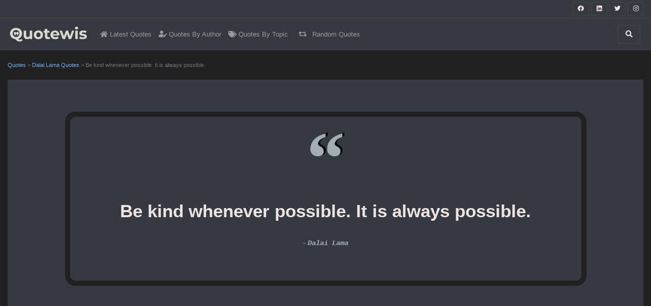

--- FILE ---
content_type: text/html; charset=utf-8
request_url: https://www.quotewis.com/quotes/be-kind-whenever-possible-1063
body_size: 17409
content:
<!DOCTYPE html>
<html lang="en-US">
<head>
    <meta charset="utf-8" />
    <meta name="viewport" content="width=device-width, initial-scale=1.0" />

    <link rel="dns-prefetch" href="https://cdnjs.cloudflare.com">
    <link rel="preconnect" href="https://cdnjs.cloudflare.com">
    <link rel="dns-prefetch" href="https://fonts.googleapis.com">
    <link rel="preconnect" href="https://fonts.googleapis.com">
    <link rel="preconnect" href="https://fonts.gstatic.com">
    <link rel="dns-prefetch" href="https://pagead2.googlesyndication.com">
    <link rel="preconnect" href="https://pagead2.googlesyndication.com">
    <link rel="dns-prefetch" href="https://googleads.g.doubleclick.net">
    <link rel="preconnect" href="https://googleads.g.doubleclick.net">
    <link rel="dns-prefetch" href="https://doubleclickbygoogle.com">
    <link rel="preconnect" href="https://doubleclickbygoogle.com">

    <title>Be kind whenever possible. It is always possible. - quotewis.com</title>
    
        <meta name="description" content="Be kind whenever possible. It is always possible. - Dalai Lama Quotes | " />
        <meta name="og_title" property="og:title" content="Be kind whenever possible. It is always possible. - Dalai Lama" />
        <meta name="og_url" property="og:url" content="https://www.quotewis.com/quotes/be-kind-whenever-possible-1063" />
        <meta name="og_site_name" property="og:site_name" content="quotewis.com" />
        <meta name="og_description" property="og:description" content="Be kind whenever possible. It is always possible." />
        <meta name="og_type" property="og:type" content="article" />
        <meta name="twitter:card" content="summary_large_image" />
        <meta name="twitter:site" content="@quotewis" />
        <meta name="twitter:title" content="Be kind whenever possible. It is always possible. - Dalai Lama">
        <meta name="twitter:description" content="Be kind whenever possible. It is always possible. - Dalai Lama Quotes | ">
            <meta property="og:image" content="//img.quotewis.com/quote_square/1063-be-kind-whenever-possible_square.jpg" />
            <meta name="twitter:image" content="//img.quotewis.com/quote_square/1063-be-kind-whenever-possible_square.jpg">
        <link rel="canonical" href="https://www.quotewis.com/quotes/be-kind-whenever-possible-1063" />


    <link rel="shortcut icon" type="image/png" href="/favicon-192x192.png">
    <link rel="shortcut icon" sizes="192x192" href="/favicon-192x192.png">
    <link rel="apple-touch-icon" href="/apple-touch-icon.png">
    <link rel="manifest" href="/site.webmanifest">
    <meta name="theme-color" content="#212121" />

    <script src="/cdn-cgi/scripts/7d0fa10a/cloudflare-static/rocket-loader.min.js" data-cf-settings="93bb4273b20879336243547a-|49"></script><link href="https://cdnjs.cloudflare.com/ajax/libs/twitter-bootstrap/4.6.0/css/bootstrap.min.css" integrity="sha512-P5MgMn1jBN01asBgU0z60Qk4QxiXo86+wlFahKrsQf37c9cro517WzVSPPV1tDKzhku2iJ2FVgL67wG03SGnNA==" referrerpolicy="no-referrer" crossorigin="anonymous" rel="preload stylesheet" as="style" onload="this.rel='stylesheet'" />

    <style>
    html{font-size:14px;line-height:1.5;}.bg-my-light{background-color:#efefef}.bg-dark2{background-color:#59354b !important}.bg-black{background-color:#000}.border-white2{border:5px solid #fff}[class*="border"]{border-width:1px}img{max-width:100% !important}pre,code{width:100%;padding:0;margin:0;overflow:auto;overflow-y:hidden;font-size:12px;line-height:20px;background:#fafafa;border:1px solid #ddd;border-radius:4px;padding:5px;margin:5px 0}.navbar-brand img{max-height:30px;padding:0;margin:5px}.nav-link{font-size:13px}.nav-1 .btn{height:28px;width:32px}.pointer{cursor:pointer}@media(max-width:768px){.navbar-brand{width:60%;margin:auto;text-align:center}.padding-mobile{padding:5px}.h1-mobile{font-size:22px}.container-fluid{margin-left:0;margin-right:0;padding-left:0;padding-right:0}.row,div[class^='col'],div[class*='col']{margin-left:0;margin-right:0;padding-left:5px;padding-right:5px}.card-body,.card-header,.card-footer{padding:.25rem}}.box-shadow{box-shadow:0 1px 1px rgba(127,127,127,.25),0 1px 1px rgba(127,127,127,.25);-webkit-box-shadow:0 1px 1px rgba(127,127,127,.25),0 1px 1px rgba(127,127,127,.25);-moz-box-shadow:0 1px 1px rgba(127,127,127,.25),0 1px 1px rgba(127,127,127,.25)}.top-right-overlay{position:absolute;right:0%;top:0%;z-index:10}@media(min-width:576px){.card-deck .card{flex:1 0 48%;margin:1%}}.small-list.card-deck{flex-flow:row wrap}.small-list.card-deck .card{flex:1 0 48%;margin:1%}@media(min-width:1280px){.card-deck .card{flex:1 0 31%;margin:1%}.card-deck2 .card{flex:1 0 48%;margin:1%}.small-list.card-deck .card{flex:1 0 31%;margin:1%}}.no-img{background-size:cover;padding:4.5rem}@media(max-width:767px){.no-img{padding:1.5rem}.no-img .display-4{font-size:1.5rem}}@media(min-width:576px){.modal-dialog{max-width:75%;margin:1.75rem auto}}.card-img-overlay{bottom:auto}#search-gallery .img-thumbnail{width:24%;float:left;cursor:pointer}.card-overlay{position:absolute;width:100%;height:100px;left:0;right:0;top:500px;background-color:rgba(255,255,255,.92);z-index:2;cursor:pointer;text-align:center;border-bottom:30px solid #fff;font-size:20px}.ql-snow.ql-toolbar button{width:auto !important}.ql-showHtml:after{content:"[source]"}.random-bg{background:#3a375f;background:linear-gradient(90deg,rgba(58,55,95,1) 0%,rgba(90,86,139,1) 36%,rgba(95,91,149,1) 71%,rgba(58,55,95,1) 99%)}.color-codes{height:200px;border-right:.1px solid #fff;border-bottom:.1px solid #fff}.color-codes h6{line-height:200%;font-weight:bold;font-size:150%}.opacity-5{opacity:.5}.color-box{height:400px}.color-box h3{font-size:300%;font-weight:bold;text-align:center;line-height:200%}@media(max-width:550px){.pcr-app{top:125px !important}}.masonry{display:flex;flex-flow:row wrap;margin-left:-8px}.masonry .card{flex:auto;margin:0 8px 8px 0}.masonry .card:nth-child(4n+1){width:24%}.masonry .card:nth-child(4n+2){width:26%}.masonry .card:nth-child(4n+3){width:27%}.masonry .card:nth-child(4n+4){width:23%}.compare .table td,.compare .table th{vertical-align:middle;border:1px solid #f0f8ff}.compare .table th{text-align:left;font-weight:normal;background-color:#f0f8ff}.compare .table tbody th{background-color:#f0f8ff}.compare .table thead th{border-bottom-width:0}@media screen and (max-width:991px){.compare .table{margin:0 auto;width:100%;border-spacing:0}.compare .table thead{position:absolute;clip:rect(1px,1px,1px,1px);padding:0;border:0;height:1px;width:1px;overflow:hidden}.compare .table tbody,.compare .table tr,.compare .table th,.compare .table td{display:block;padding:0;text-align:left;white-space:normal}.compare .table tr td,.compare .table tr th{padding:2em 1em;vertical-align:middle;overflow:hidden;position:relative;vertical-align:top;border:1px solid #edf0f1;border-top:none;width:100%;white-space:normal}.compare .table th[scope="row"]{width:100%;text-align:center;display:block;background-color:#b3bfc6;margin:0 auto;padding:.5em 0}.compare .table td[data-header]:before{content:attr(data-header);display:block;float:left;width:50%;color:#000;font-weight:bold;text-align:left}.compare .table td[data-header]>*{display:block;width:50%;float:right;clear:right;padding-left:1em;margin-top:0}.compare .table td[data-header]:after{content:"";position:absolute;left:0;top:0;width:50%;border-right:1px solid #edf0f1;padding-bottom:200%;display:block}}.quote-list-quote img{margin:auto;display:block;max-height:400px;width:auto;min-height:250px}.ad{text-align:center;width:98% !important;margin:auto !important;overflow:hidden;min-width:120px}.amzn-native-container{margin:auto}.amzn-native-header{display:none !important}
    .ad-top-bar {
        width: 100%;
        height: 250px !important;
        overflow: hidden
    }
    .border-5 {
        border-width: 5px !important;
    }
    .quote-share-btn {
        width: 50px;
        height: 30px;
        border: 1px solid #484848;
        border-radius: 4px;
        padding: 2px 15px;
        stroke: #fff;
        fill: #fff;
        margin: 0px 4px;
    }
    
</style> 
        <style>
            body,.text-dark,.form-control,.btn-light{color:#f0e3e3 !important}a{color:#6bb2ff}hr{border-top:1px solid #484848 !important}.border,.form-control,.select2-selection__choice,.btn-light{border:1px solid #484848 !important}.border-bottom{border-bottom:1px solid #484848 !important}.bg-white,.card,.jumbotron,.select2-selection__choice{background-color:#343a40 !important}.btn-light,.bg-light,.input-group-text,.form-control{background-color:#212121 !important}.input-group-text,.border-0{border:0 !important}.navbar-light .navbar-nav .nav-link{color:rgba(255,255,255,.5)}.text-secondary,.table{color:#a3adb5 !important}.text-primary{color:#6bb2ff !important}.border-white2{border:5px solid #343a40}.card-footer,.card-header{background-color:#2f3338 !important}.btn-outline-primary{color:#6bb2ff;border-color:#6bb2ff}.active .bg-light{background-color:#2f3338 !important}
        </style>

        <script async src="https://pagead2.googlesyndication.com/pagead/js/adsbygoogle.js" crossorigin="anonymous" type="93bb4273b20879336243547a-text/javascript"></script>
</head>
<body class="bg-light" style="margin:0px;">

    <header>
        <div b-rxxs6chfhu class="navbar navbar-light border-bottom bg-white py-1 nav-1">
            <ul b-rxxs6chfhu class="navbar-nav m-0 ml-auto">
                <li b-rxxs6chfhu class="nav-item ml-md-2">
                    <a b-rxxs6chfhu href="https://www.facebook.com/appsious" rel="external nofollow noreferrer"
                       target="_blank" class="btn btn-sm btn-dark bg-transparent border">
                        <i b-rxxs6chfhu class="fab fa-facebook text-dark"></i>
                    </a>
                    <a b-rxxs6chfhu href="https://www.linkedin.com/company/appsious" rel="external nofollow noreferrer"
                       target="_blank" class="btn btn-sm btn-dark bg-transparent border">
                        <i b-rxxs6chfhu class="fab fa-linkedin text-dark"></i>
                    </a>
                    <a b-rxxs6chfhu href="https://twitter.com/appsious" rel="external nofollow noreferrer" target="_blank"
                       class="btn btn-sm btn-dark bg-transparent border">
                        <i b-rxxs6chfhu class="fab fa-twitter text-dark"></i>
                    </a>
                    <a b-rxxs6chfhu href="https://www.instagram.com/appsious/" rel="external nofollow noreferrer"
                       target="_blank" class="btn btn-sm btn-dark bg-transparent border">
                        <i b-rxxs6chfhu class="fab fa-instagram text-dark"></i>
                    </a>
                </li>
            </ul>
        </div>
        <nav b-rxxs6chfhu class="navbar navbar-expand-lg navbar-light bg-white" role="navigation" style="background-color: rgba(255, 255, 255, 0.60)">
            <div b-rxxs6chfhu class="row m-0 p-0 w-100">
                <a b-rxxs6chfhu href="/" class="navbar-brand">
                    <img src="/logo.png" alt="quotewis.com" />
                </a>
                <button b-rxxs6chfhu class="navbar-toggler border-0 order-2 order-md-2" type="button" data-toggle="collapse" data-target="#navbarNavDropdown">
                    <span b-rxxs6chfhu class="navbar-toggler-icon"></span>
                </button>
                <div b-rxxs6chfhu class="collapse navbar-collapse order-3 order-lg-2" id="navbarNavDropdown">
                    <ul b-rxxs6chfhu class="navbar-nav">
                        <li b-rxxs6chfhu class="nav-item">
                            <a b-rxxs6chfhu href="/" class="nav-link"><i b-rxxs6chfhu class="fa fa-home"></i> Latest Quotes</a>
                        </li>
                        <li b-rxxs6chfhu class="nav-item">
                            <a b-rxxs6chfhu href="/author" class="nav-link"><i b-rxxs6chfhu class="fas fa-user-edit"></i> Quotes By Author</a>
                        </li>
                        <li b-rxxs6chfhu class="nav-item">
                            <a b-rxxs6chfhu href="/topic" class="nav-link"><i b-rxxs6chfhu class="fas fa-tags"></i> Quotes By Topic</a>
                        </li>

                        <li b-rxxs6chfhu class="nav-item">
                            <a b-rxxs6chfhu href="/random" class="nav-link"><i b-rxxs6chfhu class="fas fa-retweet px-2"></i> Random Quotes</a>
                        </li>
                    </ul>
                </div>
                <div b-rxxs6chfhu class="collapse navbar-collapse order-4 order-lg-3" id="navbarNavDropdown">
                    <ul b-rxxs6chfhu class="navbar-nav ml-auto">
                        <li b-rxxs6chfhu class="nav-item">
                            <a b-rxxs6chfhu href="/search" class="mr-2 btn btn-dark bg-transparent border py-2 px-3">
                                <i b-rxxs6chfhu class="fa fa-search text-dark" aria-hidden="true"></i>
                            </a>
                        </li>
                    </ul>
                </div>
            </div>
        </nav>
    </header>
    <div b-rxxs6chfhu class="container-fluid">
        <main b-rxxs6chfhu role="main">
            
<style>
    @media(min-width:1280px) {
        .img-quote-lg {
            min-height: 400px;
        }

            .img-quote-lg img {
                min-height: 300px;
            }
    }

    .quote-begin, .quote-end {
        margin: -30px 0px;
        font-weight: bold;
        font-size: 150px;
        color: #a3adb5;
        font-family: 'Times New Roman', serif, Arial;
        text-shadow: 4px -2px black;
    }

        .quote-begin:before {
            content: "\201C";
        }

        .quote-end:before {
            content: "\201D";
        }

    .quote-container {
        border: 10px solid #212121;
        border-radius: 20px;
    }
</style>
<br />
<div class="row">
    <div class="col-12 small text-muted">
        <a href="/">Quotes</a>
        <span> > </span>
            <a href="/author/dalai-lama">Dalai Lama Quotes</a>
        <span> > </span>
        Be kind whenever possible. It is always possible.
    </div>
</div>
<br />
<div class="row">
    <div class="col-12">
        <div class="card border-0 box-shadow p-2">
            <div class="text-center">
                <div class="row">
                    <div class="col-12 col-lg-10 offset-lg-1 py-lg-5 py-3 my-3">
                        <div class="quote-container">
                            <div class="quote-begin"></div>
                            <div class="">
                                <h1 class="h1 card-title text-dark" style="">
                                    <strong>Be kind whenever possible. It is always possible.</strong>
                                </h1>
                                <br />
                                    <span class="text-secondary"> - </span>
                                    <a class="text-secondary mt-3 text-monospace font-italic font-weight-bolder" href="/author/dalai-lama">
                                        Dalai Lama
                                    </a>
                            </div>
                            <br />
                            <br />
                            <br />
                        </div>
                    </div>
                </div>
            </div>

                <br />
                <div class="ad ad-top-bar px-lg-5 p-0">
                    <div class="">
                        <div class="row">
    <div class="col-12 col-md-6 col-lg-4">
        <div>
            <ins class="adsbygoogle"
                 style="display:inline-block;max-width:336px;width:100%;height:250px; max-height:250px"
                 data-ad-client="ca-pub-4062074732316390"
                 data-ad-slot="7278143861">
            </ins>
            <script type="93bb4273b20879336243547a-text/javascript">
                (adsbygoogle = window.adsbygoogle || []).push({});
            </script>
        </div>
    </div>
    <div class="col-12 col-md-6 col-lg-4 d-none d-md-block">
        <div>
            <ins class="adsbygoogle"
                 style="display:inline-block;max-width:336px;width:100%;height:250px; max-height:250px"
                 data-ad-client="ca-pub-4062074732316390"
                 data-ad-slot="7278143861">
            </ins>
            <script type="93bb4273b20879336243547a-text/javascript">
                (adsbygoogle = window.adsbygoogle || []).push({});
            </script>
        </div>
    </div>
    <div class="col-12 col-md-6 col-lg-4 d-none d-lg-block">
        <div>
            <ins class="adsbygoogle"
                 style="display:inline-block;max-width:336px;width:100%;height:250px; max-height:250px"
                 data-ad-client="ca-pub-4062074732316390"
                 data-ad-slot="7278143861">
            </ins>
            <script type="93bb4273b20879336243547a-text/javascript">
                (adsbygoogle = window.adsbygoogle || []).push({});
            </script>
        </div>
    </div>
</div> 
                    </div>
                </div>
                <br />
            <br />
            <div class="text-center">
                    <div class="card border-0">
                        <div class="card-body img-quote-lg">
                                <img class="rouded mb-2 lozad" style="max-height:500px" data-src="//img.quotewis.com/quote_square/1063-be-kind-whenever-possible_square.jpg"
                                     alt="Be kind whenever possible. It is always possible. - Dalai Lama Quotes | " title="Be kind whenever possible. It is always possible. - Dalai Lama Quotes | "
                                     src="[data-uri]" />
                            <div>
                            </div>
                        </div>
                        <div class="card-footer border-0">
                            <div class="py-3">
                                <div class="row">
    <span class="col-4 share-btn pointer text-left small">
        <i class="fas fa-bullhorn text-dark"></i> Share
    </span>
    <a rel="nofollow noreferrer" class="col-4 text-dark text-center small"
       href="/quotes/download?img=//img.quotewis.com/quote_square/1063-be-kind-whenever-possible_square.jpg">
        <i class="fas fa-download"></i> Download
    </a>
    <a href="/editor?id=1063" 
       class="col-4 text-dark text-right small">
        <i class="fas fa-paint-brush rounded"></i> Edit
    </a>
</div>
<div class="share"></div>

                            </div>
                        </div>
                    </div>
                    <div class="my-2">
                        <button class="btn btn-outline-secondary" type="button" data-toggle="collapse" data-target="#quoteCollapse" aria-expanded="false" aria-controls="quoteCollapse">
                            View More Quotes Images
                        </button>
                    </div>
                <div class="card-group collapse" id="quoteCollapse">
                        <div class="card">
                            <div class="card-body img-quote-lg">
                                    <img class="rouded mb-2 lozad" style="max-height:500px" data-src="//img.quotewis.com/quote/1063-be-kind-whenever-possible.jpg"
                                         alt="Be kind whenever possible. It is always possible. - Dalai Lama Quotes | " title="Be kind whenever possible. It is always possible. - Dalai Lama Quotes | "
                                         src="[data-uri]" />
                            </div>
                            <div class="card-footer border-0">
                                <div class="py-3">
                                    <div class="row">
    <span class="col-4 share-btn pointer text-left small">
        <i class="fas fa-bullhorn text-dark"></i> Share
    </span>
    <a rel="nofollow noreferrer" class="col-4 text-dark text-center small"
       href="/quotes/download?img=//img.quotewis.com/quote/1063-be-kind-whenever-possible.jpg">
        <i class="fas fa-download"></i> Download
    </a>
    <a href="/editor?id=1063" 
       class="col-4 text-dark text-right small">
        <i class="fas fa-paint-brush rounded"></i> Edit
    </a>
</div>
<div class="share"></div>

                                </div>
                            </div>
                        </div>
                        <div class="card">
                            <div class="card-body img-quote-lg">
                                    <img class="rouded mb-2 lozad" style="max-height:500px" data-src="//img.quotewis.com/quote_mobile/1063-be-kind-whenever-possible_mobile.jpg"
                                         alt="Be kind whenever possible. It is always possible. - Dalai Lama Quotes | " title="Be kind whenever possible. It is always possible. - Dalai Lama Quotes | "
                                         src="[data-uri]" />
                            </div>
                            <div class="card-footer border-0">
                                <div class="py-3">
                                    <div class="row">
    <span class="col-4 share-btn pointer text-left small">
        <i class="fas fa-bullhorn text-dark"></i> Share
    </span>
    <a rel="nofollow noreferrer" class="col-4 text-dark text-center small"
       href="/quotes/download?img=//img.quotewis.com/quote_mobile/1063-be-kind-whenever-possible_mobile.jpg">
        <i class="fas fa-download"></i> Download
    </a>
    <a href="/editor?id=1063" 
       class="col-4 text-dark text-right small">
        <i class="fas fa-paint-brush rounded"></i> Edit
    </a>
</div>
<div class="share"></div>

                                </div>
                            </div>
                        </div>
                </div>
            </div>
        </div>
    </div>
</div>
<br />
<div class="ad">            <div class="box-shadow rouded">
                <ins class="adsbygoogle"
                     style="display:block"
                     data-ad-client="ca-pub-4062074732316390"
                     data-ad-slot="7278143861"
                     data-ad-format="auto"
                     data-full-width-responsive="true"></ins>
                <script type="93bb4273b20879336243547a-text/javascript">
                    (adsbygoogle = window.adsbygoogle || []).push({});
                </script>
            </div>
</div>
<br />
<br />
<div class="card border-0 box-shadow p-2">
    <div class="px-3">
        <p class="h4">Quotes Meaning</p>
        <p class="mb-3">What do you think about this quote, Comment here - Write quotes meaning</p>
        <hr />
        <div id="disqus_thread"></div>
    </div>
</div>
<br />
<div class="row">
    <div class="col-md-12">
        <div class="py-2 pr-4 mt-4 border-bottom border-info">
            <p class="h4">More quotes to explore</p>
        </div>
            <div id="list" class="card-deck">
                
        <div class="card border-0 box-shadow quote-list-quote">
                <a href="/quotes/it-is-very-important-to-g-2748">
                    <img class="card-img-top lozad" src="[data-uri]"
                         data-src="//img.quotewis.com/quote_square/2748-it-is-very-important-to-g_square_small.jpg" alt="It is very important to generate a good attitude, a good heart, as much as possible. From this, happiness in both the short term and the long term for both yourself and others will come."
                         title="It is very important to generate a good attitude, a good heart, as much as possible. From this, happiness in both the short term and the long term for both yourself and others will come." />
                </a>
                <div class="card-header bg-light p-3 border-0 text-secondary">
                    <span>| </span>
                        <a class="text-secondary small" href="/topic/attitude-quotes">
                            Attitude Quotes
                        </a>
                        <span> | </span>
                </div>
            <div class="card-body p-3">
                <a href="/quotes/it-is-very-important-to-g-2748">
                    <h4 class="h5 card-title text-dark font-weight-normal">
                        It is very important to generate a good attitude, a good heart, as much as possible. From this, happiness in both the short term and the long term for both yourself and others will come.
                    </h4>
                </a>
                        <span class="text-secondary"> - </span>
                        <a class="text-secondary text-monospace font-italic" href="/author/dalai-lama">
                            Dalai Lama
                        </a>
            </div>
            <div class="card-footer border-0">
                <div class="py-3">
                    <div class="row">
    <span class="col-4 share-btn pointer text-left small">
        <i class="fas fa-bullhorn text-dark"></i> Share
    </span>
    <a rel="nofollow noreferrer" class="col-4 text-dark text-center small"
       href="/quotes/download?img=//img.quotewis.com/quote_square/2748-it-is-very-important-to-g_square_small.jpg">
        <i class="fas fa-download"></i> Download
    </a>
    <a href="/editor?id=2748" 
       class="col-4 text-dark text-right small">
        <i class="fas fa-paint-brush rounded"></i> Edit
    </a>
</div>
<div class="share"></div>

                </div>
            </div>
        </div>

                <div class="card border-0 box-shadow">
                    <div class="ad">            <div class="box-shadow rouded">
                <ins class="adsbygoogle"
                     style="display:block"
                     data-ad-client="ca-pub-4062074732316390"
                     data-ad-slot="7278143861"
                     data-ad-format="auto"
                     data-full-width-responsive="true"></ins>
                <script type="93bb4273b20879336243547a-text/javascript">
                    (adsbygoogle = window.adsbygoogle || []).push({});
                </script>
            </div>
</div>
                </div>
                
        <div class="card border-0 box-shadow quote-list-quote">
                <a href="/quotes/many-people-think-that-patience-is-sign-of-weakness-1547">
                    <img class="card-img-top lozad" src="[data-uri]"
                         data-src="//img.quotewis.com/quote_square/1547-many-people-think-that-pa_square_small.jpg" alt="Many people think that patience is sign of weakness. I think this is a mistake. It is anger that is a sign of weakness, whereas patience is a sign of strength."
                         title="Many people think that patience is sign of weakness. I think this is a mistake. It is anger that is a sign of weakness, whereas patience is a sign of strength." />
                </a>
                <div class="card-header bg-light p-3 border-0 text-secondary">
                    <span>| </span>
                        <a class="text-secondary small" href="/topic/patience-quotes">
                            Patience Quotes
                        </a>
                        <span> | </span>
                        <a class="text-secondary small" href="/topic/people-quotes">
                            People Quotes
                        </a>
                        <span> | </span>
                        <a class="text-secondary small" href="/topic/thinking-quotes">
                            Thinking Quotes
                        </a>
                        <span> | </span>
                        <a class="text-secondary small" href="/topic/sign-quotes">
                            Sign Quotes
                        </a>
                        <span> | </span>
                        <a class="text-secondary small" href="/topic/weak-quotes">
                            Weak Quotes
                        </a>
                        <span> | </span>
                        <a class="text-secondary small" href="/topic/mistake-quotes">
                            Mistake Quotes
                        </a>
                        <span> | </span>
                        <a class="text-secondary small" href="/topic/anger-quotes">
                            Anger Quotes
                        </a>
                        <span> | </span>
                        <a class="text-secondary small" href="/topic/strength-quotes">
                            Strength Quotes
                        </a>
                        <span> | </span>
                </div>
            <div class="card-body p-3">
                <a href="/quotes/many-people-think-that-patience-is-sign-of-weakness-1547">
                    <h4 class="h5 card-title text-dark font-weight-normal">
                        Many people think that patience is sign of weakness. I think this is a mistake. It is anger that is a sign of weakness, whereas patience is a sign of strength.
                    </h4>
                </a>
                        <span class="text-secondary"> - </span>
                        <a class="text-secondary text-monospace font-italic" href="/author/dalai-lama">
                            Dalai Lama
                        </a>
            </div>
            <div class="card-footer border-0">
                <div class="py-3">
                    <div class="row">
    <span class="col-4 share-btn pointer text-left small">
        <i class="fas fa-bullhorn text-dark"></i> Share
    </span>
    <a rel="nofollow noreferrer" class="col-4 text-dark text-center small"
       href="/quotes/download?img=//img.quotewis.com/quote_square/1547-many-people-think-that-pa_square_small.jpg">
        <i class="fas fa-download"></i> Download
    </a>
    <a href="/editor?id=1547" 
       class="col-4 text-dark text-right small">
        <i class="fas fa-paint-brush rounded"></i> Edit
    </a>
</div>
<div class="share"></div>

                </div>
            </div>
        </div>
        <div class="card border-0 box-shadow quote-list-quote">
                <a href="/quotes/if-you-can-help-others-if-1067">
                    <img class="card-img-top lozad" src="[data-uri]"
                         data-src="//img.quotewis.com/quote_square/1067-if-you-can-help-others-if_square_small.jpg" alt="If you can, help others. If you cannot do that, at least do not harm them."
                         title="If you can, help others. If you cannot do that, at least do not harm them." />
                </a>
                <div class="card-header bg-light p-3 border-0 text-secondary">
                    <span>| </span>
                        <a class="text-secondary small" href="/topic/help-quotes">
                            Help Quotes
                        </a>
                        <span> | </span>
                        <a class="text-secondary small" href="/topic/help-others-quotes">
                            Help others Quotes
                        </a>
                        <span> | </span>
                        <a class="text-secondary small" href="/topic/harm-quotes">
                            Harm Quotes
                        </a>
                        <span> | </span>
                </div>
            <div class="card-body p-3">
                <a href="/quotes/if-you-can-help-others-if-1067">
                    <h4 class="h5 card-title text-dark font-weight-normal">
                        If you can, help others. If you cannot do that, at least do not harm them.
                    </h4>
                </a>
                        <span class="text-secondary"> - </span>
                        <a class="text-secondary text-monospace font-italic" href="/author/dalai-lama">
                            Dalai Lama
                        </a>
            </div>
            <div class="card-footer border-0">
                <div class="py-3">
                    <div class="row">
    <span class="col-4 share-btn pointer text-left small">
        <i class="fas fa-bullhorn text-dark"></i> Share
    </span>
    <a rel="nofollow noreferrer" class="col-4 text-dark text-center small"
       href="/quotes/download?img=//img.quotewis.com/quote_square/1067-if-you-can-help-others-if_square_small.jpg">
        <i class="fas fa-download"></i> Download
    </a>
    <a href="/editor?id=1067" 
       class="col-4 text-dark text-right small">
        <i class="fas fa-paint-brush rounded"></i> Edit
    </a>
</div>
<div class="share"></div>

                </div>
            </div>
        </div>
        <div class="card border-0 box-shadow quote-list-quote">
                <a href="/quotes/the-way-to-change-others-1064">
                    <img class="card-img-top lozad" src="[data-uri]"
                         data-src="//img.quotewis.com/quote_square/1064-the-way-to-change-others_square_small.jpg" alt="The way to change others&#x27; minds is with affection, and not anger."
                         title="The way to change others&#x27; minds is with affection, and not anger." />
                </a>
            <div class="card-body p-3">
                <a href="/quotes/the-way-to-change-others-1064">
                    <h4 class="h5 card-title text-dark font-weight-normal">
                        The way to change others&#x27; minds is with affection, and not anger.
                    </h4>
                </a>
                        <span class="text-secondary"> - </span>
                        <a class="text-secondary text-monospace font-italic" href="/author/dalai-lama">
                            Dalai Lama
                        </a>
            </div>
            <div class="card-footer border-0">
                <div class="py-3">
                    <div class="row">
    <span class="col-4 share-btn pointer text-left small">
        <i class="fas fa-bullhorn text-dark"></i> Share
    </span>
    <a rel="nofollow noreferrer" class="col-4 text-dark text-center small"
       href="/quotes/download?img=//img.quotewis.com/quote_square/1064-the-way-to-change-others_square_small.jpg">
        <i class="fas fa-download"></i> Download
    </a>
    <a href="/editor?id=1064" 
       class="col-4 text-dark text-right small">
        <i class="fas fa-paint-brush rounded"></i> Edit
    </a>
</div>
<div class="share"></div>

                </div>
            </div>
        </div>

                    <div class="card border-0 box-shadow">
                        <div class="ad">            <div class="box-shadow rouded">
                <ins class="adsbygoogle"
                     style="display:block"
                     data-ad-client="ca-pub-4062074732316390"
                     data-ad-slot="7278143861"
                     data-ad-format="auto"
                     data-full-width-responsive="true"></ins>
                <script type="93bb4273b20879336243547a-text/javascript">
                    (adsbygoogle = window.adsbygoogle || []).push({});
                </script>
            </div>
</div>
                    </div>
                
        <div class="card border-0 box-shadow quote-list-quote">
                <a href="/quotes/true-change-is-within-lea-1065">
                    <img class="card-img-top lozad" src="[data-uri]"
                         data-src="//img.quotewis.com/quote_square/1065-true-change-is-within-lea_square_small.jpg" alt="True change is within; leave the outside as it is."
                         title="True change is within; leave the outside as it is." />
                </a>
            <div class="card-body p-3">
                <a href="/quotes/true-change-is-within-lea-1065">
                    <h4 class="h5 card-title text-dark font-weight-normal">
                        True change is within; leave the outside as it is.
                    </h4>
                </a>
                        <span class="text-secondary"> - </span>
                        <a class="text-secondary text-monospace font-italic" href="/author/dalai-lama">
                            Dalai Lama
                        </a>
            </div>
            <div class="card-footer border-0">
                <div class="py-3">
                    <div class="row">
    <span class="col-4 share-btn pointer text-left small">
        <i class="fas fa-bullhorn text-dark"></i> Share
    </span>
    <a rel="nofollow noreferrer" class="col-4 text-dark text-center small"
       href="/quotes/download?img=//img.quotewis.com/quote_square/1065-true-change-is-within-lea_square_small.jpg">
        <i class="fas fa-download"></i> Download
    </a>
    <a href="/editor?id=1065" 
       class="col-4 text-dark text-right small">
        <i class="fas fa-paint-brush rounded"></i> Edit
    </a>
</div>
<div class="share"></div>

                </div>
            </div>
        </div>
        <div class="card border-0 box-shadow quote-list-quote">
                <a href="/quotes/the-true-hero-is-one-who-1066">
                    <img class="card-img-top lozad" src="[data-uri]"
                         data-src="//img.quotewis.com/quote_square/1066-the-true-hero-is-one-who_square_small.jpg" alt="The true hero is one who conquers his own anger and hatred."
                         title="The true hero is one who conquers his own anger and hatred." />
                </a>
            <div class="card-body p-3">
                <a href="/quotes/the-true-hero-is-one-who-1066">
                    <h4 class="h5 card-title text-dark font-weight-normal">
                        The true hero is one who conquers his own anger and hatred.
                    </h4>
                </a>
                        <span class="text-secondary"> - </span>
                        <a class="text-secondary text-monospace font-italic" href="/author/dalai-lama">
                            Dalai Lama
                        </a>
            </div>
            <div class="card-footer border-0">
                <div class="py-3">
                    <div class="row">
    <span class="col-4 share-btn pointer text-left small">
        <i class="fas fa-bullhorn text-dark"></i> Share
    </span>
    <a rel="nofollow noreferrer" class="col-4 text-dark text-center small"
       href="/quotes/download?img=//img.quotewis.com/quote_square/1066-the-true-hero-is-one-who_square_small.jpg">
        <i class="fas fa-download"></i> Download
    </a>
    <a href="/editor?id=1066" 
       class="col-4 text-dark text-right small">
        <i class="fas fa-paint-brush rounded"></i> Edit
    </a>
</div>
<div class="share"></div>

                </div>
            </div>
        </div>
        <div class="card border-0 box-shadow quote-list-quote">
                <a href="/quotes/judge-your-success-by-wha-1062">
                    <img class="card-img-top lozad" src="[data-uri]"
                         data-src="//img.quotewis.com/quote_square/1062-judge-your-success-by-wha_square_small.jpg" alt="Judge your success by what you had to give up in order to get it."
                         title="Judge your success by what you had to give up in order to get it." />
                </a>
                <div class="card-header bg-light p-3 border-0 text-secondary">
                    <span>| </span>
                        <a class="text-secondary small" href="/topic/success-quotes">
                            Success Quotes
                        </a>
                        <span> | </span>
                        <a class="text-secondary small" href="/topic/give-up-quotes">
                            Give-Up Quotes
                        </a>
                        <span> | </span>
                        <a class="text-secondary small" href="/topic/judgment-quotes">
                            Judgment Quotes
                        </a>
                        <span> | </span>
                </div>
            <div class="card-body p-3">
                <a href="/quotes/judge-your-success-by-wha-1062">
                    <h4 class="h5 card-title text-dark font-weight-normal">
                        Judge your success by what you had to give up in order to get it.
                    </h4>
                </a>
                        <span class="text-secondary"> - </span>
                        <a class="text-secondary text-monospace font-italic" href="/author/dalai-lama">
                            Dalai Lama
                        </a>
            </div>
            <div class="card-footer border-0">
                <div class="py-3">
                    <div class="row">
    <span class="col-4 share-btn pointer text-left small">
        <i class="fas fa-bullhorn text-dark"></i> Share
    </span>
    <a rel="nofollow noreferrer" class="col-4 text-dark text-center small"
       href="/quotes/download?img=//img.quotewis.com/quote_square/1062-judge-your-success-by-wha_square_small.jpg">
        <i class="fas fa-download"></i> Download
    </a>
    <a href="/editor?id=1062" 
       class="col-4 text-dark text-right small">
        <i class="fas fa-paint-brush rounded"></i> Edit
    </a>
</div>
<div class="share"></div>

                </div>
            </div>
        </div>
        <div class="card border-0 box-shadow quote-list-quote">
                <a href="/quotes/know-the-rules-well-so-yo-1060">
                    <img class="card-img-top lozad" src="[data-uri]"
                         data-src="//img.quotewis.com/quote_square/1060-know-the-rules-well-so-yo_square_small.jpg" alt="Know the rules well, so you can break them effectively."
                         title="Know the rules well, so you can break them effectively." />
                </a>
                <div class="card-header bg-light p-3 border-0 text-secondary">
                    <span>| </span>
                        <a class="text-secondary small" href="/topic/rule-quotes">
                            Rule Quotes
                        </a>
                        <span> | </span>
                        <a class="text-secondary small" href="/topic/breaking-quotes">
                            Breaking Quotes
                        </a>
                        <span> | </span>
                        <a class="text-secondary small" href="/topic/life-quotes">
                            Life Quotes
                        </a>
                        <span> | </span>
                </div>
            <div class="card-body p-3">
                <a href="/quotes/know-the-rules-well-so-yo-1060">
                    <h4 class="h5 card-title text-dark font-weight-normal">
                        Know the rules well, so you can break them effectively.
                    </h4>
                </a>
                        <span class="text-secondary"> - </span>
                        <a class="text-secondary text-monospace font-italic" href="/author/dalai-lama">
                            Dalai Lama
                        </a>
            </div>
            <div class="card-footer border-0">
                <div class="py-3">
                    <div class="row">
    <span class="col-4 share-btn pointer text-left small">
        <i class="fas fa-bullhorn text-dark"></i> Share
    </span>
    <a rel="nofollow noreferrer" class="col-4 text-dark text-center small"
       href="/quotes/download?img=//img.quotewis.com/quote_square/1060-know-the-rules-well-so-yo_square_small.jpg">
        <i class="fas fa-download"></i> Download
    </a>
    <a href="/editor?id=1060" 
       class="col-4 text-dark text-right small">
        <i class="fas fa-paint-brush rounded"></i> Edit
    </a>
</div>
<div class="share"></div>

                </div>
            </div>
        </div>
        <div class="card border-0 box-shadow quote-list-quote">
                <a href="/quotes/silence-is-sometimes-the-1061">
                    <img class="card-img-top lozad" src="[data-uri]"
                         data-src="//img.quotewis.com/quote_square/1061-silence-is-sometimes-the_square_small.jpg" alt="Silence is sometimes the best answer."
                         title="Silence is sometimes the best answer." />
                </a>
                <div class="card-header bg-light p-3 border-0 text-secondary">
                    <span>| </span>
                        <a class="text-secondary small" href="/topic/silence-quotes">
                            Silence Quotes
                        </a>
                        <span> | </span>
                        <a class="text-secondary small" href="/topic/best-quotes">
                            Best Quotes
                        </a>
                        <span> | </span>
                        <a class="text-secondary small" href="/topic/answer-quotes">
                            Answer Quotes
                        </a>
                        <span> | </span>
                </div>
            <div class="card-body p-3">
                <a href="/quotes/silence-is-sometimes-the-1061">
                    <h4 class="h5 card-title text-dark font-weight-normal">
                        Silence is sometimes the best answer.
                    </h4>
                </a>
                        <span class="text-secondary"> - </span>
                        <a class="text-secondary text-monospace font-italic" href="/author/dalai-lama">
                            Dalai Lama
                        </a>
            </div>
            <div class="card-footer border-0">
                <div class="py-3">
                    <div class="row">
    <span class="col-4 share-btn pointer text-left small">
        <i class="fas fa-bullhorn text-dark"></i> Share
    </span>
    <a rel="nofollow noreferrer" class="col-4 text-dark text-center small"
       href="/quotes/download?img=//img.quotewis.com/quote_square/1061-silence-is-sometimes-the_square_small.jpg">
        <i class="fas fa-download"></i> Download
    </a>
    <a href="/editor?id=1061" 
       class="col-4 text-dark text-right small">
        <i class="fas fa-paint-brush rounded"></i> Edit
    </a>
</div>
<div class="share"></div>

                </div>
            </div>
        </div>
        <div class="card border-0 box-shadow quote-list-quote">
                <a href="/quotes/our-prime-purpose-in-this-1058">
                    <img class="card-img-top lozad" src="[data-uri]"
                         data-src="//img.quotewis.com/quote_square/1058-our-prime-purpose-in-this_square_small.jpg" alt="Our prime purpose in this life is to help others. And if you can&#x27;t help them, at least don&#x27;t hurt them."
                         title="Our prime purpose in this life is to help others. And if you can&#x27;t help them, at least don&#x27;t hurt them." />
                </a>
                <div class="card-header bg-light p-3 border-0 text-secondary">
                    <span>| </span>
                        <a class="text-secondary small" href="/topic/purpose-quotes">
                            Purpose Quotes
                        </a>
                        <span> | </span>
                        <a class="text-secondary small" href="/topic/goal-quotes">
                            Goal Quotes
                        </a>
                        <span> | </span>
                        <a class="text-secondary small" href="/topic/life-quotes">
                            Life Quotes
                        </a>
                        <span> | </span>
                        <a class="text-secondary small" href="/topic/help-quotes">
                            Help Quotes
                        </a>
                        <span> | </span>
                </div>
            <div class="card-body p-3">
                <a href="/quotes/our-prime-purpose-in-this-1058">
                    <h4 class="h5 card-title text-dark font-weight-normal">
                        Our prime purpose in this life is to help others. And if you can&#x27;t help them, at least don&#x27;t hurt them.
                    </h4>
                </a>
                        <span class="text-secondary"> - </span>
                        <a class="text-secondary text-monospace font-italic" href="/author/dalai-lama">
                            Dalai Lama
                        </a>
            </div>
            <div class="card-footer border-0">
                <div class="py-3">
                    <div class="row">
    <span class="col-4 share-btn pointer text-left small">
        <i class="fas fa-bullhorn text-dark"></i> Share
    </span>
    <a rel="nofollow noreferrer" class="col-4 text-dark text-center small"
       href="/quotes/download?img=//img.quotewis.com/quote_square/1058-our-prime-purpose-in-this_square_small.jpg">
        <i class="fas fa-download"></i> Download
    </a>
    <a href="/editor?id=1058" 
       class="col-4 text-dark text-right small">
        <i class="fas fa-paint-brush rounded"></i> Edit
    </a>
</div>
<div class="share"></div>

                </div>
            </div>
        </div>
        <div class="card border-0 box-shadow quote-list-quote">
                <a href="/quotes/where-ignorance-is-our-ma-1059">
                    <img class="card-img-top lozad" src="[data-uri]"
                         data-src="//img.quotewis.com/quote_square/1059-where-ignorance-is-our-ma_square_small.jpg" alt="Where ignorance is our master, there is no possibility of real peace"
                         title="Where ignorance is our master, there is no possibility of real peace" />
                </a>
                <div class="card-header bg-light p-3 border-0 text-secondary">
                    <span>| </span>
                        <a class="text-secondary small" href="/topic/ignorance-quotes">
                            Ignorance Quotes
                        </a>
                        <span> | </span>
                        <a class="text-secondary small" href="/topic/peace-quotes">
                            Peace Quotes
                        </a>
                        <span> | </span>
                        <a class="text-secondary small" href="/topic/possible-quotes">
                            Possible Quotes
                        </a>
                        <span> | </span>
                        <a class="text-secondary small" href="/topic/philosophy-quotes">
                            Philosophy Quotes
                        </a>
                        <span> | </span>
                </div>
            <div class="card-body p-3">
                <a href="/quotes/where-ignorance-is-our-ma-1059">
                    <h4 class="h5 card-title text-dark font-weight-normal">
                        Where ignorance is our master, there is no possibility of real peace
                    </h4>
                </a>
                        <span class="text-secondary"> - </span>
                        <a class="text-secondary text-monospace font-italic" href="/author/dalai-lama">
                            Dalai Lama
                        </a>
            </div>
            <div class="card-footer border-0">
                <div class="py-3">
                    <div class="row">
    <span class="col-4 share-btn pointer text-left small">
        <i class="fas fa-bullhorn text-dark"></i> Share
    </span>
    <a rel="nofollow noreferrer" class="col-4 text-dark text-center small"
       href="/quotes/download?img=//img.quotewis.com/quote_square/1059-where-ignorance-is-our-ma_square_small.jpg">
        <i class="fas fa-download"></i> Download
    </a>
    <a href="/editor?id=1059" 
       class="col-4 text-dark text-right small">
        <i class="fas fa-paint-brush rounded"></i> Edit
    </a>
</div>
<div class="share"></div>

                </div>
            </div>
        </div>
        <div class="card border-0 box-shadow quote-list-quote">
                <a href="/quotes/love-is-the-absence-of-judgment-1056">
                    <img class="card-img-top lozad" src="[data-uri]"
                         data-src="//img.quotewis.com/quote_square/1056-love-is-the-absence-of-ju_square_small.jpg" alt="Love is the absence of judgment."
                         title="Love is the absence of judgment." />
                </a>
                <div class="card-header bg-light p-3 border-0 text-secondary">
                    <span>| </span>
                        <a class="text-secondary small" href="/topic/love-quotes">
                            Love Quotes
                        </a>
                        <span> | </span>
                        <a class="text-secondary small" href="/topic/absence-quotes">
                            Absence Quotes
                        </a>
                        <span> | </span>
                        <a class="text-secondary small" href="/topic/judgment-quotes">
                            Judgment Quotes
                        </a>
                        <span> | </span>
                </div>
            <div class="card-body p-3">
                <a href="/quotes/love-is-the-absence-of-judgment-1056">
                    <h4 class="h5 card-title text-dark font-weight-normal">
                        Love is the absence of judgment.
                    </h4>
                </a>
                        <span class="text-secondary"> - </span>
                        <a class="text-secondary text-monospace font-italic" href="/author/dalai-lama">
                            Dalai Lama
                        </a>
            </div>
            <div class="card-footer border-0">
                <div class="py-3">
                    <div class="row">
    <span class="col-4 share-btn pointer text-left small">
        <i class="fas fa-bullhorn text-dark"></i> Share
    </span>
    <a rel="nofollow noreferrer" class="col-4 text-dark text-center small"
       href="/quotes/download?img=//img.quotewis.com/quote_square/1056-love-is-the-absence-of-ju_square_small.jpg">
        <i class="fas fa-download"></i> Download
    </a>
    <a href="/editor?id=1056" 
       class="col-4 text-dark text-right small">
        <i class="fas fa-paint-brush rounded"></i> Edit
    </a>
</div>
<div class="share"></div>

                </div>
            </div>
        </div>
        <div class="card border-0 box-shadow quote-list-quote">
                <a href="/quotes/the-goal-is-not-to-be-bet-1057">
                    <img class="card-img-top lozad" src="[data-uri]"
                         data-src="//img.quotewis.com/quote_square/1057-the-goal-is-not-to-be-bet_square_small.jpg" alt="The goal is not to be better than the other man, but your previous self."
                         title="The goal is not to be better than the other man, but your previous self." />
                </a>
                <div class="card-header bg-light p-3 border-0 text-secondary">
                    <span>| </span>
                        <a class="text-secondary small" href="/topic/goal-quotes">
                            Goal Quotes
                        </a>
                        <span> | </span>
                        <a class="text-secondary small" href="/topic/be-yourself-quotes">
                            Be-yourself Quotes
                        </a>
                        <span> | </span>
                        <a class="text-secondary small" href="/topic/yourself-quotes">
                            Yourself Quotes
                        </a>
                        <span> | </span>
                        <a class="text-secondary small" href="/topic/life-quotes">
                            Life Quotes
                        </a>
                        <span> | </span>
                        <a class="text-secondary small" href="/topic/life-goal-quotes">
                            Life goal Quotes
                        </a>
                        <span> | </span>
                        <a class="text-secondary small" href="/topic/purpose-quotes">
                            Purpose Quotes
                        </a>
                        <span> | </span>
                        <a class="text-secondary small" href="/topic/short-purpose-quotes">
                            Short purpose Quotes
                        </a>
                        <span> | </span>
                        <a class="text-secondary small" href="/topic/objective-quotes">
                            Objective Quotes
                        </a>
                        <span> | </span>
                        <a class="text-secondary small" href="/topic/short-objective-quotes">
                            Short objective Quotes
                        </a>
                        <span> | </span>
                        <a class="text-secondary small" href="/topic/short-goal-quotes">
                            Short goal Quotes
                        </a>
                        <span> | </span>
                </div>
            <div class="card-body p-3">
                <a href="/quotes/the-goal-is-not-to-be-bet-1057">
                    <h4 class="h5 card-title text-dark font-weight-normal">
                        The goal is not to be better than the other man, but your previous self.
                    </h4>
                </a>
                        <span class="text-secondary"> - </span>
                        <a class="text-secondary text-monospace font-italic" href="/author/dalai-lama">
                            Dalai Lama
                        </a>
            </div>
            <div class="card-footer border-0">
                <div class="py-3">
                    <div class="row">
    <span class="col-4 share-btn pointer text-left small">
        <i class="fas fa-bullhorn text-dark"></i> Share
    </span>
    <a rel="nofollow noreferrer" class="col-4 text-dark text-center small"
       href="/quotes/download?img=//img.quotewis.com/quote_square/1057-the-goal-is-not-to-be-bet_square_small.jpg">
        <i class="fas fa-download"></i> Download
    </a>
    <a href="/editor?id=1057" 
       class="col-4 text-dark text-right small">
        <i class="fas fa-paint-brush rounded"></i> Edit
    </a>
</div>
<div class="share"></div>

                </div>
            </div>
        </div>
        <div class="card border-0 box-shadow quote-list-quote">
                <a href="/quotes/if-you-think-you-are-too-1055">
                    <img class="card-img-top lozad" src="[data-uri]"
                         data-src="//img.quotewis.com/quote_square/1055-if-you-think-you-are-too_square_small.jpg" alt="If you think you are too small to make a difference, try sleeping with a mosquito."
                         title="If you think you are too small to make a difference, try sleeping with a mosquito." />
                </a>
                <div class="card-header bg-light p-3 border-0 text-secondary">
                    <span>| </span>
                        <a class="text-secondary small" href="/topic/small-quotes">
                            Small Quotes
                        </a>
                        <span> | </span>
                        <a class="text-secondary small" href="/topic/mosquito-quotes">
                            Mosquito Quotes
                        </a>
                        <span> | </span>
                        <a class="text-secondary small" href="/topic/difference-quotes">
                            Difference Quotes
                        </a>
                        <span> | </span>
                        <a class="text-secondary small" href="/topic/motivational-quotes">
                            Motivational Quotes
                        </a>
                        <span> | </span>
                        <a class="text-secondary small" href="/topic/confidence-quotes">
                            Confidence Quotes
                        </a>
                        <span> | </span>
                </div>
            <div class="card-body p-3">
                <a href="/quotes/if-you-think-you-are-too-1055">
                    <h4 class="h5 card-title text-dark font-weight-normal">
                        If you think you are too small to make a difference, try sleeping with a mosquito.
                    </h4>
                </a>
                        <span class="text-secondary"> - </span>
                        <a class="text-secondary text-monospace font-italic" href="/author/dalai-lama">
                            Dalai Lama
                        </a>
            </div>
            <div class="card-footer border-0">
                <div class="py-3">
                    <div class="row">
    <span class="col-4 share-btn pointer text-left small">
        <i class="fas fa-bullhorn text-dark"></i> Share
    </span>
    <a rel="nofollow noreferrer" class="col-4 text-dark text-center small"
       href="/quotes/download?img=//img.quotewis.com/quote_square/1055-if-you-think-you-are-too_square_small.jpg">
        <i class="fas fa-download"></i> Download
    </a>
    <a href="/editor?id=1055" 
       class="col-4 text-dark text-right small">
        <i class="fas fa-paint-brush rounded"></i> Edit
    </a>
</div>
<div class="share"></div>

                </div>
            </div>
        </div>
        <div class="card border-0 box-shadow quote-list-quote">
                <a href="/quotes/remember-that-not-getting-what-you-want-is-so-651">
                    <img class="card-img-top lozad" src="[data-uri]"
                         data-src="//img.quotewis.com/quote_square/651-remember-that-not-getting_square_small.jpg" alt="Remember that not getting what you want is sometimes a wonderful stroke of luck."
                         title="Remember that not getting what you want is sometimes a wonderful stroke of luck." />
                </a>
            <div class="card-body p-3">
                <a href="/quotes/remember-that-not-getting-what-you-want-is-so-651">
                    <h4 class="h5 card-title text-dark font-weight-normal">
                        Remember that not getting what you want is sometimes a wonderful stroke of luck.
                    </h4>
                </a>
                        <span class="text-secondary"> - </span>
                        <a class="text-secondary text-monospace font-italic" href="/author/dalai-lama">
                            Dalai Lama
                        </a>
            </div>
            <div class="card-footer border-0">
                <div class="py-3">
                    <div class="row">
    <span class="col-4 share-btn pointer text-left small">
        <i class="fas fa-bullhorn text-dark"></i> Share
    </span>
    <a rel="nofollow noreferrer" class="col-4 text-dark text-center small"
       href="/quotes/download?img=//img.quotewis.com/quote_square/651-remember-that-not-getting_square_small.jpg">
        <i class="fas fa-download"></i> Download
    </a>
    <a href="/editor?id=651" 
       class="col-4 text-dark text-right small">
        <i class="fas fa-paint-brush rounded"></i> Edit
    </a>
</div>
<div class="share"></div>

                </div>
            </div>
        </div>
        <div class="card border-0 box-shadow quote-list-quote">
                <a href="/quotes/happiness-is-not-something-readymade-it-comes-622">
                    <img class="card-img-top lozad" src="[data-uri]"
                         data-src="//img.quotewis.com/quote_square/622-happiness-is-not-somethin_square_small.jpg" alt="Happiness is not something readymade.  It comes from your own actions."
                         title="Happiness is not something readymade.  It comes from your own actions." />
                </a>
            <div class="card-body p-3">
                <a href="/quotes/happiness-is-not-something-readymade-it-comes-622">
                    <h4 class="h5 card-title text-dark font-weight-normal">
                        Happiness is not something readymade.  It comes from your own actions.
                    </h4>
                </a>
                        <span class="text-secondary"> - </span>
                        <a class="text-secondary text-monospace font-italic" href="/author/dalai-lama">
                            Dalai Lama
                        </a>
            </div>
            <div class="card-footer border-0">
                <div class="py-3">
                    <div class="row">
    <span class="col-4 share-btn pointer text-left small">
        <i class="fas fa-bullhorn text-dark"></i> Share
    </span>
    <a rel="nofollow noreferrer" class="col-4 text-dark text-center small"
       href="/quotes/download?img=//img.quotewis.com/quote_square/622-happiness-is-not-somethin_square_small.jpg">
        <i class="fas fa-download"></i> Download
    </a>
    <a href="/editor?id=622" 
       class="col-4 text-dark text-right small">
        <i class="fas fa-paint-brush rounded"></i> Edit
    </a>
</div>
<div class="share"></div>

                </div>
            </div>
        </div>

            </div>
            <hr />
    </div>
</div>

<div class="card-deck">
            <div class="card border-0 box-shadow p-3 text-center">
                <div class="row">
                    <div class="col-2">
                        <span class="font-weight-bolder text-muted p-0"
                              style="font-family: 'Times New Roman', Arial, serif; font-size: 36px;">
                            “
                        </span>
                    </div>
                    <div class="col-10">
                        <hr />
                    </div>

                    <div class="col-12">
                        <p>It is very important to generate a good attitude, a good heart, as much as possible. From this, happiness in both the short term and the long term for both yourself and others will come.</p>
                        <p class="text-secondary text-monospace font-italic">- Dalai Lama</p>
                    </div>

                    <div class="col-10">
                        <hr />
                    </div>
                    <div class="col-2">
                        <span class="font-weight-bolder text-muted p-0"
                              style="font-family: 'Times New Roman', Arial, serif;  font-size: 36px;">
                            ”
                        </span>
                    </div>
                </div>
            </div>
            <div class="card border-0 box-shadow p-3 text-center">
                <div class="row">
                    <div class="col-2">
                        <span class="font-weight-bolder text-muted p-0"
                              style="font-family: 'Times New Roman', Arial, serif; font-size: 36px;">
                            “
                        </span>
                    </div>
                    <div class="col-10">
                        <hr />
                    </div>

                    <div class="col-12">
                        <p>Many people think that patience is sign of weakness. I think this is a mistake. It is anger that is a sign of weakness, whereas patience is a sign of strength.</p>
                        <p class="text-secondary text-monospace font-italic">- Dalai Lama</p>
                    </div>

                    <div class="col-10">
                        <hr />
                    </div>
                    <div class="col-2">
                        <span class="font-weight-bolder text-muted p-0"
                              style="font-family: 'Times New Roman', Arial, serif;  font-size: 36px;">
                            ”
                        </span>
                    </div>
                </div>
            </div>
            <div class="card border-0 box-shadow p-3 text-center">
                <div class="row">
                    <div class="col-2">
                        <span class="font-weight-bolder text-muted p-0"
                              style="font-family: 'Times New Roman', Arial, serif; font-size: 36px;">
                            “
                        </span>
                    </div>
                    <div class="col-10">
                        <hr />
                    </div>

                    <div class="col-12">
                        <p>If you can, help others. If you cannot do that, at least do not harm them.</p>
                        <p class="text-secondary text-monospace font-italic">- Dalai Lama</p>
                    </div>

                    <div class="col-10">
                        <hr />
                    </div>
                    <div class="col-2">
                        <span class="font-weight-bolder text-muted p-0"
                              style="font-family: 'Times New Roman', Arial, serif;  font-size: 36px;">
                            ”
                        </span>
                    </div>
                </div>
            </div>
            <div class="card border-0 box-shadow p-3 text-center">
                <div class="row">
                    <div class="col-2">
                        <span class="font-weight-bolder text-muted p-0"
                              style="font-family: 'Times New Roman', Arial, serif; font-size: 36px;">
                            “
                        </span>
                    </div>
                    <div class="col-10">
                        <hr />
                    </div>

                    <div class="col-12">
                        <p>The way to change others&#x27; minds is with affection, and not anger.</p>
                        <p class="text-secondary text-monospace font-italic">- Dalai Lama</p>
                    </div>

                    <div class="col-10">
                        <hr />
                    </div>
                    <div class="col-2">
                        <span class="font-weight-bolder text-muted p-0"
                              style="font-family: 'Times New Roman', Arial, serif;  font-size: 36px;">
                            ”
                        </span>
                    </div>
                </div>
            </div>
            <div class="card border-0 box-shadow p-3 text-center">
                <div class="row">
                    <div class="col-2">
                        <span class="font-weight-bolder text-muted p-0"
                              style="font-family: 'Times New Roman', Arial, serif; font-size: 36px;">
                            “
                        </span>
                    </div>
                    <div class="col-10">
                        <hr />
                    </div>

                    <div class="col-12">
                        <p>True change is within; leave the outside as it is.</p>
                        <p class="text-secondary text-monospace font-italic">- Dalai Lama</p>
                    </div>

                    <div class="col-10">
                        <hr />
                    </div>
                    <div class="col-2">
                        <span class="font-weight-bolder text-muted p-0"
                              style="font-family: 'Times New Roman', Arial, serif;  font-size: 36px;">
                            ”
                        </span>
                    </div>
                </div>
            </div>
            <div class="card border-0 box-shadow p-3 text-center">
                <div class="row">
                    <div class="col-2">
                        <span class="font-weight-bolder text-muted p-0"
                              style="font-family: 'Times New Roman', Arial, serif; font-size: 36px;">
                            “
                        </span>
                    </div>
                    <div class="col-10">
                        <hr />
                    </div>

                    <div class="col-12">
                        <p>The true hero is one who conquers his own anger and hatred.</p>
                        <p class="text-secondary text-monospace font-italic">- Dalai Lama</p>
                    </div>

                    <div class="col-10">
                        <hr />
                    </div>
                    <div class="col-2">
                        <span class="font-weight-bolder text-muted p-0"
                              style="font-family: 'Times New Roman', Arial, serif;  font-size: 36px;">
                            ”
                        </span>
                    </div>
                </div>
            </div>
            <div class="card border-0 box-shadow p-3 text-center">
                <div class="row">
                    <div class="col-2">
                        <span class="font-weight-bolder text-muted p-0"
                              style="font-family: 'Times New Roman', Arial, serif; font-size: 36px;">
                            “
                        </span>
                    </div>
                    <div class="col-10">
                        <hr />
                    </div>

                    <div class="col-12">
                        <p>Judge your success by what you had to give up in order to get it.</p>
                        <p class="text-secondary text-monospace font-italic">- Dalai Lama</p>
                    </div>

                    <div class="col-10">
                        <hr />
                    </div>
                    <div class="col-2">
                        <span class="font-weight-bolder text-muted p-0"
                              style="font-family: 'Times New Roman', Arial, serif;  font-size: 36px;">
                            ”
                        </span>
                    </div>
                </div>
            </div>
            <div class="card border-0 box-shadow p-3 text-center">
                <div class="row">
                    <div class="col-2">
                        <span class="font-weight-bolder text-muted p-0"
                              style="font-family: 'Times New Roman', Arial, serif; font-size: 36px;">
                            “
                        </span>
                    </div>
                    <div class="col-10">
                        <hr />
                    </div>

                    <div class="col-12">
                        <p>Know the rules well, so you can break them effectively.</p>
                        <p class="text-secondary text-monospace font-italic">- Dalai Lama</p>
                    </div>

                    <div class="col-10">
                        <hr />
                    </div>
                    <div class="col-2">
                        <span class="font-weight-bolder text-muted p-0"
                              style="font-family: 'Times New Roman', Arial, serif;  font-size: 36px;">
                            ”
                        </span>
                    </div>
                </div>
            </div>
            <div class="card border-0 box-shadow p-3 text-center">
                <div class="row">
                    <div class="col-2">
                        <span class="font-weight-bolder text-muted p-0"
                              style="font-family: 'Times New Roman', Arial, serif; font-size: 36px;">
                            “
                        </span>
                    </div>
                    <div class="col-10">
                        <hr />
                    </div>

                    <div class="col-12">
                        <p>Silence is sometimes the best answer.</p>
                        <p class="text-secondary text-monospace font-italic">- Dalai Lama</p>
                    </div>

                    <div class="col-10">
                        <hr />
                    </div>
                    <div class="col-2">
                        <span class="font-weight-bolder text-muted p-0"
                              style="font-family: 'Times New Roman', Arial, serif;  font-size: 36px;">
                            ”
                        </span>
                    </div>
                </div>
            </div>
            <div class="card border-0 box-shadow p-3 text-center">
                <div class="row">
                    <div class="col-2">
                        <span class="font-weight-bolder text-muted p-0"
                              style="font-family: 'Times New Roman', Arial, serif; font-size: 36px;">
                            “
                        </span>
                    </div>
                    <div class="col-10">
                        <hr />
                    </div>

                    <div class="col-12">
                        <p>Our prime purpose in this life is to help others. And if you can&#x27;t help them, at least don&#x27;t hurt them.</p>
                        <p class="text-secondary text-monospace font-italic">- Dalai Lama</p>
                    </div>

                    <div class="col-10">
                        <hr />
                    </div>
                    <div class="col-2">
                        <span class="font-weight-bolder text-muted p-0"
                              style="font-family: 'Times New Roman', Arial, serif;  font-size: 36px;">
                            ”
                        </span>
                    </div>
                </div>
            </div>
            <div class="card border-0 box-shadow p-3 text-center">
                <div class="row">
                    <div class="col-2">
                        <span class="font-weight-bolder text-muted p-0"
                              style="font-family: 'Times New Roman', Arial, serif; font-size: 36px;">
                            “
                        </span>
                    </div>
                    <div class="col-10">
                        <hr />
                    </div>

                    <div class="col-12">
                        <p>Where ignorance is our master, there is no possibility of real peace</p>
                        <p class="text-secondary text-monospace font-italic">- Dalai Lama</p>
                    </div>

                    <div class="col-10">
                        <hr />
                    </div>
                    <div class="col-2">
                        <span class="font-weight-bolder text-muted p-0"
                              style="font-family: 'Times New Roman', Arial, serif;  font-size: 36px;">
                            ”
                        </span>
                    </div>
                </div>
            </div>
            <div class="card border-0 box-shadow p-3 text-center">
                <div class="row">
                    <div class="col-2">
                        <span class="font-weight-bolder text-muted p-0"
                              style="font-family: 'Times New Roman', Arial, serif; font-size: 36px;">
                            “
                        </span>
                    </div>
                    <div class="col-10">
                        <hr />
                    </div>

                    <div class="col-12">
                        <p>Love is the absence of judgment.</p>
                        <p class="text-secondary text-monospace font-italic">- Dalai Lama</p>
                    </div>

                    <div class="col-10">
                        <hr />
                    </div>
                    <div class="col-2">
                        <span class="font-weight-bolder text-muted p-0"
                              style="font-family: 'Times New Roman', Arial, serif;  font-size: 36px;">
                            ”
                        </span>
                    </div>
                </div>
            </div>
            <div class="card border-0 box-shadow p-3 text-center">
                <div class="row">
                    <div class="col-2">
                        <span class="font-weight-bolder text-muted p-0"
                              style="font-family: 'Times New Roman', Arial, serif; font-size: 36px;">
                            “
                        </span>
                    </div>
                    <div class="col-10">
                        <hr />
                    </div>

                    <div class="col-12">
                        <p>The goal is not to be better than the other man, but your previous self.</p>
                        <p class="text-secondary text-monospace font-italic">- Dalai Lama</p>
                    </div>

                    <div class="col-10">
                        <hr />
                    </div>
                    <div class="col-2">
                        <span class="font-weight-bolder text-muted p-0"
                              style="font-family: 'Times New Roman', Arial, serif;  font-size: 36px;">
                            ”
                        </span>
                    </div>
                </div>
            </div>
            <div class="card border-0 box-shadow p-3 text-center">
                <div class="row">
                    <div class="col-2">
                        <span class="font-weight-bolder text-muted p-0"
                              style="font-family: 'Times New Roman', Arial, serif; font-size: 36px;">
                            “
                        </span>
                    </div>
                    <div class="col-10">
                        <hr />
                    </div>

                    <div class="col-12">
                        <p>If you think you are too small to make a difference, try sleeping with a mosquito.</p>
                        <p class="text-secondary text-monospace font-italic">- Dalai Lama</p>
                    </div>

                    <div class="col-10">
                        <hr />
                    </div>
                    <div class="col-2">
                        <span class="font-weight-bolder text-muted p-0"
                              style="font-family: 'Times New Roman', Arial, serif;  font-size: 36px;">
                            ”
                        </span>
                    </div>
                </div>
            </div>
            <div class="card border-0 box-shadow p-3 text-center">
                <div class="row">
                    <div class="col-2">
                        <span class="font-weight-bolder text-muted p-0"
                              style="font-family: 'Times New Roman', Arial, serif; font-size: 36px;">
                            “
                        </span>
                    </div>
                    <div class="col-10">
                        <hr />
                    </div>

                    <div class="col-12">
                        <p>Remember that not getting what you want is sometimes a wonderful stroke of luck.</p>
                        <p class="text-secondary text-monospace font-italic">- Dalai Lama</p>
                    </div>

                    <div class="col-10">
                        <hr />
                    </div>
                    <div class="col-2">
                        <span class="font-weight-bolder text-muted p-0"
                              style="font-family: 'Times New Roman', Arial, serif;  font-size: 36px;">
                            ”
                        </span>
                    </div>
                </div>
            </div>
            <div class="card border-0 box-shadow p-3 text-center">
                <div class="row">
                    <div class="col-2">
                        <span class="font-weight-bolder text-muted p-0"
                              style="font-family: 'Times New Roman', Arial, serif; font-size: 36px;">
                            “
                        </span>
                    </div>
                    <div class="col-10">
                        <hr />
                    </div>

                    <div class="col-12">
                        <p>Happiness is not something readymade.  It comes from your own actions.</p>
                        <p class="text-secondary text-monospace font-italic">- Dalai Lama</p>
                    </div>

                    <div class="col-10">
                        <hr />
                    </div>
                    <div class="col-2">
                        <span class="font-weight-bolder text-muted p-0"
                              style="font-family: 'Times New Roman', Arial, serif;  font-size: 36px;">
                            ”
                        </span>
                    </div>
                </div>
            </div>
</div>

<div id="detect-device" data-platform="Mac"
     data-device="Desktop" data-browser="Chrome">
</div>




<script type="93bb4273b20879336243547a-text/javascript">
    /**
    *  RECOMMENDED CONFIGURATION VARIABLES: EDIT AND UNCOMMENT THE SECTION BELOW TO INSERT DYNAMIC VALUES FROM YOUR PLATFORM OR CMS.
    *  LEARN WHY DEFINING THESE VARIABLES IS IMPORTANT: https://disqus.com/admin/universalcode/#configuration-variables    */
    /*
    var disqus_config = function () {
    this.page.url = PAGE_URL;  // Replace PAGE_URL with your page's canonical URL variable
    this.page.identifier = PAGE_IDENTIFIER; // Replace PAGE_IDENTIFIER with your page's unique identifier variable
    };
    */
    (function () { // DON'T EDIT BELOW THIS LINE
        var d = document, s = d.createElement('script');
        s.src = 'https://quotewis.disqus.com/embed.js';
        s.setAttribute('data-timestamp', +new Date());
        (d.head || d.body).appendChild(s);
    })();
</script>
<noscript>Please enable JavaScript to view the <a href="https://disqus.com/?ref_noscript">comments powered by Disqus.</a></noscript>
        </main>
    </div>
    <footer b-rxxs6chfhu class="bg-white">
        <div b-rxxs6chfhu class="container-fluid">
            <div b-rxxs6chfhu>
                <br b-rxxs6chfhu />
            </div>
            <hr b-rxxs6chfhu />
            <p b-rxxs6chfhu>&copy; 2026 - quotewis.com</p>
            <div b-rxxs6chfhu class="row">
                <div b-rxxs6chfhu class="col-12 col-md-4 border-right">
                    <a b-rxxs6chfhu href="https://www.colorxs.com" class="m-1 text-info d-block" target="_blank">
                        <i b-rxxs6chfhu class="fas fa-globe text-primary"></i> colorxs.com <span b-rxxs6chfhu class="small text-muted">(color finder)</span>
                    </a>
                    <a b-rxxs6chfhu href="https://www.gizmoxs.com" class="m-1 text-info d-block">
                        <i b-rxxs6chfhu class="fas fa-globe text-primary"></i> gizmoxs.com <span b-rxxs6chfhu class="small text-muted">(Gadgets)</span>
                    </a>
                    <a b-rxxs6chfhu href="https://www.appsious.com" class="m-1 text-info d-block">
                        <i b-rxxs6chfhu class="fas fa-globe text-primary"></i> appsious.com
                    </a>
                    <a b-rxxs6chfhu href="https://www.hashtagmenow.com" class="m-1 text-info d-block" target="_blank">
                        <i b-rxxs6chfhu class="fas fa-globe text-primary"></i> hashtagmenow.com <span b-rxxs6chfhu class="small text-muted">(hashtag generator)</span>
                    </a>
                </div>
                <div b-rxxs6chfhu class="col-12 col-md-4 border-right">
                    <a b-rxxs6chfhu class="d-block m-1" href="/page/contact">Contact Us</a>
                    <a b-rxxs6chfhu class="d-block m-1" href="/page/about">About Us</a>
                    <a b-rxxs6chfhu class="d-block m-1" href="/page/privacy">Privacy and Cookie Policy</a>
                    <a b-rxxs6chfhu class="d-block m-1" href="/page/termsandcondition">Terms and Conditions</a>
                </div>
                <div b-rxxs6chfhu class="col-12 col-md-4">
                    <a b-rxxs6chfhu href="https://www.facebook.com/appsious" rel="external nofollow noreferrer"
                       target="_blank" class="m-1 text-info d-block">
                        <i b-rxxs6chfhu class="fab fa-facebook text-primary"></i> facebook
                    </a>
                    <a b-rxxs6chfhu href="https://www.linkedin.com/company/appsious" rel="external nofollow noreferrer"
                       class="m-1 text-info d-block" target="_blank">
                        <i b-rxxs6chfhu class="fab fa-linkedin-in text-danger"></i> linkedin
                    </a>
                    <a b-rxxs6chfhu href="https://www.instagram.com/appsious/" rel="external nofollow noreferrer"
                       class="m-1 text-info d-block" target="_blank">
                        <i b-rxxs6chfhu class="fab fa-instagram text-success"></i> instagram
                    </a>
                    <a b-rxxs6chfhu href="https://twitter.com/appsious" rel="external nofollow noreferrer"
                       class="m-1 text-info d-block" target="_blank">
                        <i b-rxxs6chfhu class="fab fa-twitter text-secondary"></i> Twitter
                    </a>
                </div>
            </div>
            <br b-rxxs6chfhu />
        </div>
    </footer>
    <script src="/cdn-cgi/scripts/7d0fa10a/cloudflare-static/rocket-loader.min.js" data-cf-settings="93bb4273b20879336243547a-|49"></script><link rel="preload stylesheet" as="style" onload="this.rel='stylesheet'" href="https://cdnjs.cloudflare.com/ajax/libs/font-awesome/5.9.0/css/all.css" integrity="sha256-PF6MatZtiJ8/c9O9HQ8uSUXr++R9KBYu4gbNG5511WE=" crossorigin="anonymous" />
    <script src="https://cdnjs.cloudflare.com/ajax/libs/lozad.js/1.9.0/lozad.min.js" type="93bb4273b20879336243547a-text/javascript"></script>
    <script type="93bb4273b20879336243547a-text/javascript">
        const observer = lozad(); // lazy loads elements with default selector as ".lozad"
        observer.observe();
    </script>
    <script src="https://cdnjs.cloudflare.com/ajax/libs/jquery/3.5.1/jquery.min.js" crossorigin="anonymous" integrity="sha256-9/aliU8dGd2tb6OSsuzixeV4y/faTqgFtohetphbbj0=" type="93bb4273b20879336243547a-text/javascript"></script>
<script type="93bb4273b20879336243547a-text/javascript">(window.jQuery||document.write("\u003Cscript src=\u0022/lib/jquery/dist/jquery.min.js\u0022 crossorigin=\u0022anonymous\u0022 integrity=\u0022sha256-9/aliU8dGd2tb6OSsuzixeV4y/faTqgFtohetphbbj0=\u0022\u003E\u003C/script\u003E"));</script>
    <script src="https://cdnjs.cloudflare.com/ajax/libs/twitter-bootstrap/4.6.0/js/bootstrap.bundle.min.js" integrity="sha512-wV7Yj1alIZDqZFCUQJy85VN+qvEIly93fIQAN7iqDFCPEucLCeNFz4r35FCo9s6WrpdDQPi80xbljXB8Bjtvcg==" crossorigin="anonymous" referrerpolicy="no-referrer" type="93bb4273b20879336243547a-text/javascript"></script>

    <script src="/js/site.js?v=wGMUagK7Y6cj-3QjNhbOZS8BYl5IICqZokQI6Rx_FTg" type="93bb4273b20879336243547a-text/javascript"></script>
    

        <!-- Global site tag (gtag.js) - Google Analytics -->
        <script async src="https://www.googletagmanager.com/gtag/js?id=UA-146784818-4" type="93bb4273b20879336243547a-text/javascript"></script>
        <script type="93bb4273b20879336243547a-text/javascript">
            window.dataLayer = window.dataLayer || [];
            function gtag() { dataLayer.push(arguments); }
            gtag('js', new Date());

            gtag('config', 'UA-146784818-4');
        </script>
        <script type="93bb4273b20879336243547a-text/javascript">
            (adsbygoogle = window.adsbygoogle || []).push({
                google_ad_client: "ca-pub-4062074732316390",
                enable_page_level_ads: true,
                overlays: { bottom: true }
            });
        </script>
    <script type="93bb4273b20879336243547a-text/javascript">
        if ('serviceWorker' in navigator) {
            window.addEventListener('load', function () {
                navigator.serviceWorker.register('/serviceworker.js?v4').then(function (registration) {
                    // Registration was successful
                    console.log('ServiceWorker registration successful with scope: ', registration.scope);
                }, function (err) {
                    // registration failed :(
                    console.log('ServiceWorker registration failed: ', err);
                });
            });
        }
    </script>
<script src="/cdn-cgi/scripts/7d0fa10a/cloudflare-static/rocket-loader.min.js" data-cf-settings="93bb4273b20879336243547a-|49" defer></script><script defer src="https://static.cloudflareinsights.com/beacon.min.js/vcd15cbe7772f49c399c6a5babf22c1241717689176015" integrity="sha512-ZpsOmlRQV6y907TI0dKBHq9Md29nnaEIPlkf84rnaERnq6zvWvPUqr2ft8M1aS28oN72PdrCzSjY4U6VaAw1EQ==" data-cf-beacon='{"version":"2024.11.0","token":"802f8d31ca544123862b7d0e83cf67ab","r":1,"server_timing":{"name":{"cfCacheStatus":true,"cfEdge":true,"cfExtPri":true,"cfL4":true,"cfOrigin":true,"cfSpeedBrain":true},"location_startswith":null}}' crossorigin="anonymous"></script>
</body>
</html>


--- FILE ---
content_type: text/html; charset=utf-8
request_url: https://www.google.com/recaptcha/api2/aframe
body_size: 271
content:
<!DOCTYPE HTML><html><head><meta http-equiv="content-type" content="text/html; charset=UTF-8"></head><body><script nonce="KVHb4RQjvWFXBZOxWrReiw">/** Anti-fraud and anti-abuse applications only. See google.com/recaptcha */ try{var clients={'sodar':'https://pagead2.googlesyndication.com/pagead/sodar?'};window.addEventListener("message",function(a){try{if(a.source===window.parent){var b=JSON.parse(a.data);var c=clients[b['id']];if(c){var d=document.createElement('img');d.src=c+b['params']+'&rc='+(localStorage.getItem("rc::a")?sessionStorage.getItem("rc::b"):"");window.document.body.appendChild(d);sessionStorage.setItem("rc::e",parseInt(sessionStorage.getItem("rc::e")||0)+1);localStorage.setItem("rc::h",'1768785256299');}}}catch(b){}});window.parent.postMessage("_grecaptcha_ready", "*");}catch(b){}</script></body></html>

--- FILE ---
content_type: application/javascript
request_url: https://www.quotewis.com/js/site.js?v=wGMUagK7Y6cj-3QjNhbOZS8BYl5IICqZokQI6Rx_FTg
body_size: 1298
content:

//Quotes Share button
$(document).ready(function () {
    $(".download-btn").click(function (e) {
        //e.preventDefault();
        $share = $(this);
        $(this).find('i').removeClass('fa-download text-dark').addClass('spinner-grow text-primary');
        setTimeout(function () {
            $share.find('i').removeClass('spinner-grow text-primary').addClass('fa-download text-dark');
        }, 1000);
    });

    $(".share-btn").click(function (e) {
        e.preventDefault();
        $share = $(this);

        var url = "";
        if ($(this).closest('.card').children('a').length > 0)
            url = "https://www.quotewis.com" + $(this).closest('.card').children('a').attr('href');
        else
            url = window.location.href;

        var title = "";
        if ($(this).closest('.card').children('.card-body').find('h1').length > 0)
            title += $(this).closest('.card').children('.card-body').find('h1').text().trim();

        $(this).closest('.card').children('.card-body').find('a').each(
            function (i, item) {
                title += item.text.trim();
            });

        var media = $(this).closest('.card').find('img').attr('src');
        if (media)
            media = media.replace("_small", "");

        var fb = '<a class="quote-share-btn" href="https://facebook.com/sharer/sharer.php?u=' + url + '&quote=' + title + '" target="_blank" rel="noopener" aria-label="">' +
            '<svg xmlns="http://www.w3.org/2000/svg" viewBox="0 0 24 24"><path d="M18.77 7.46H14.5v-1.9c0-.9.6-1.1 1-1.1h3V.5h-4.33C10.24.5 9.5 3.44 9.5 5.32v2.15h-3v4h3v12h5v-12h3.85l.42-4z" /></svg></a>';
        var twitter = '<a class="quote-share-btn" href="https://twitter.com/intent/tweet/?text=' + title + '&url=' + url + '" target="_blank" rel="noopener" aria-label="">' +
            '<svg xmlns="http://www.w3.org/2000/svg" viewBox="0 0 24 24"><path d="M23.44 4.83c-.8.37-1.5.38-2.22.02.93-.56.98-.96 1.32-2.02-.88.52-1.86.9-2.9 1.1-.82-.88-2-1.43-3.3-1.43-2.5 0-4.55 2.04-4.55 4.54 0 .36.03.7.1 1.04-3.77-.2-7.12-2-9.36-4.75-.4.67-.6 1.45-.6 2.3 0 1.56.8 2.95 2 3.77-.74-.03-1.44-.23-2.05-.57v.06c0 2.2 1.56 4.03 3.64 4.44-.67.2-1.37.2-2.06.08.58 1.8 2.26 3.12 4.25 3.16C5.78 18.1 3.37 18.74 1 18.46c2 1.3 4.4 2.04 6.97 2.04 8.35 0 12.92-6.92 12.92-12.93 0-.2 0-.4-.02-.6.9-.63 1.96-1.22 2.56-2.14z" /></svg></a>';
        var pintrest = '<a class="quote-share-btn" href="https://pinterest.com/pin/create/button/?url=' + url + '&media=' + media + '&description=' + title + '" target="_blank" rel="noopener" aria-label="">' +
            '<svg xmlns="http://www.w3.org/2000/svg" viewBox="0 0 24 24"><path d="M12.14.5C5.86.5 2.7 5 2.7 8.75c0 2.27.86 4.3 2.7 5.05.3.12.57 0 .66-.33l.27-1.06c.1-.32.06-.44-.2-.73-.52-.62-.86-1.44-.86-2.6 0-3.33 2.5-6.32 6.5-6.32 3.55 0 5.5 2.17 5.5 5.07 0 3.8-1.7 7.02-4.2 7.02-1.37 0-2.4-1.14-2.07-2.54.4-1.68 1.16-3.48 1.16-4.7 0-1.07-.58-1.98-1.78-1.98-1.4 0-2.55 1.47-2.55 3.42 0 1.25.43 2.1.43 2.1l-1.7 7.2c-.5 2.13-.08 4.75-.04 5 .02.17.22.2.3.1.14-.18 1.82-2.26 2.4-4.33.16-.58.93-3.63.93-3.63.45.88 1.8 1.65 3.22 1.65 4.25 0 7.13-3.87 7.13-9.05C20.5 4.15 17.18.5 12.14.5z" /></svg></a>';

        if ($("#detect-device").attr("data-device") === "Mobile" || $("#detect-device").attr("data-platform") === "Tablet") {
            $(this).find('i').removeClass('fa-share-alt-square text-dark').addClass('spinner-grow text-primary');
            //if (navigator.share) {
            //}
            //else {
            $(this).closest('.card').find('.share').html('<div class="row border my-2 p-2 text-center navbar navbar-light">' + fb + twitter + pintrest + '</div>');
            ShareFile($share);
            //}
        }
        else {
            $(this).closest('.card').find('.share').html('<div class="row border my-2 p-2 text-center">' + fb + twitter + pintrest + '</div>');
        }

        async function ShareFile($share) {
            let response = await fetch("/quotes/download/" + url.split('-')[url.split('-').length - 1], {
                mode: 'cors',
                headers: {
                    'Access-Control-Allow-Origin': 'https://www.quotewis.com'
                }
            });
            let data = await response.blob();
            $share.find('i').removeClass('spinner-grow text-primary').addClass('fa-share-alt-square text-dark');
            let metadata = {
                type: 'image/jpeg'
            };
            let file = new File([data], media.split('/')[media.split('/').length - 1], metadata);
            var files = new Array();
            files.push(file);
            if (navigator.canShare && navigator.canShare({ files })) {
                await navigator.share({
                    files: files,
                    title: title,
                    text: title,
                    url: url
                }).then(function () {
                });
            }
            else {
                await navigator.share({
                    title: title,
                    text: title,
                    url: url
                });
            }
        }
    });
});
